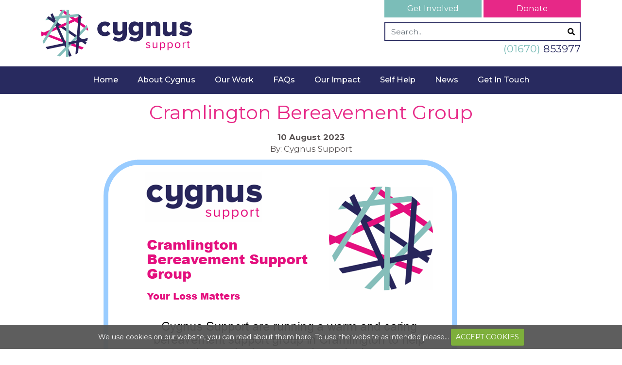

--- FILE ---
content_type: text/html; charset=utf-8
request_url: https://www.cygnussupport.com/news/cramlington-bereavement-group/
body_size: 5664
content:

		<!DOCTYPE html>
		<html xmlns:umbraco="http://umbraco.org" lang="en">
			<head>
				<meta charset="utf-8">
				<title>Cygnus Support News</title>
				<meta name="viewport" content="width=device-width, initial-scale=1.0">
				<meta name="author" content="Cygnus Support">	
				<meta name="keywords" content="News, Updates, Keep up to date, Cygnus Support, Northumberland, Charity, Fundraising, Mental Health, Support"/>
				<meta name="description" content="Keep up to date with the latest news from Cygnus Support."/>	
				<meta http-equiv="X-UA-Compatible" content="IE=edge" />
				<meta http-equiv="Content-Language" content="en">
				
				<!-- styles -->
				<link href="https://fonts.googleapis.com/css?family=Montserrat:300,400,400i,500,700" rel="stylesheet">
				<link href="/css/style.min.css" rel="stylesheet" type="text/css" media="all" />
				<link rel="apple-touch-icon" sizes="180x180" href="/apple-touch-icon.png">
				<link rel="icon" type="image/png" sizes="32x32" href="/favicon-32x32.png">
				<link rel="icon" type="image/png" sizes="16x16" href="/favicon-16x16.png">
				<link rel="manifest" href="/manifest.json">
				<link rel="mask-icon" href="/safari-pinned-tab.svg" color="#b8ced0">
				<meta name="msapplication-TileColor" content="#b8ced0">
				<meta name="msapplication-TileImage" content="/mstile-144x144.png">
				<meta name="theme-color" content="#ffffff">
				<meta name="google-site-verification" content="rTM4fEZmY0PNeyU8HluCh9HSBEGVWXq53a8Li3_K_C0" />
				

	 
				<!--[if lt IE 9]>
<script src="https://oss.maxcdn.com/html5shiv/3.7.2/html5shiv.min.js"></script>
<script src="https://oss.maxcdn.com/respond/1.4.2/respond.min.js"></script>
<![endif]-->
				<!--[if IE]>
<link rel="stylesheet" type="text/css" href="ie.css" />
<![endif]-->
				<!--[if IE 7]>
<link rel="stylesheet" type="text/css" href="/css/bootstrap-ie7fix.min.css" />
<link rel="stylesheet" type="text/css" href="/css/Bootstrap 3 IE7 Fix.css" />
<![endif]-->

				<script type="text/javascript">

					var _gaq = _gaq || [];
					_gaq.push(['_setAccount', 'UA-20159986-1']);
					_gaq.push(['_trackPageview']);

					(function() {
						var ga = document.createElement('script'); ga.type = 'text/javascript'; ga.async = true;
						ga.src = ('https:' == document.location.protocol ? 'https://ssl' : 'http://www') + '.google-analytics.com/ga.js';
						var s = document.getElementsByTagName('script')[0]; s.parentNode.insertBefore(ga, s);
					})();

				</script>


				<div id="fb-root"></div>
				<script>(function(d, s, id) {
	var js, fjs = d.getElementsByTagName(s)[0];
	if (d.getElementById(id)) {return;}
	js = d.createElement(s); js.id = id;
	js.src = "//connect.facebook.net/en_US/all.js#xfbml=1";
	fjs.parentNode.insertBefore(js, fjs);
}(document, 'script', 'facebook-jssdk'));</script>

			</head>
			<body id="top">
				<nav class="menu slide-menu-right">
					<div class="grey">
						<ul class="accordion" id="mobile-nav" itemscope="itemscope" itemtype="http://www.schema.org/SiteNavigationElement">
							<li class="home"><a href="/" itemprop="url" ><span itemprop="name">Home</span></a></li>
							<li><a href="/about-cygnus/" itemprop="url"><span itemprop="name">About Cygnus</span></a><ul><li><a href="/about-cygnus/about-us/" itemprop="url"><span itemprop="name">About Us</span></a></li><li><a href="/about-cygnus/our-values/" itemprop="url"><span itemprop="name">Our Values</span></a></li><li><a href="/about-cygnus/board-of-trustees/" itemprop="url"><span itemprop="name">Board of Trustees</span></a></li><li><a href="/about-cygnus/meet-the-team/" itemprop="url"><span itemprop="name">Meet the Team</span></a></li><li><a href="/about-cygnus/volunteer-get-involved/" itemprop="url"><span itemprop="name">Volunteer / Get Involved</span></a></li><li><a href="/about-cygnus/our-supporters/" itemprop="url"><span itemprop="name">Our Supporters</span></a></li></ul></li><li><a href="/our-work/" itemprop="url"><span itemprop="name">Our Work</span></a><ul><li><a href="/our-work/counselling/" itemprop="url"><span itemprop="name">Counselling</span></a></li><li><a href="/our-work/social-prescribing/" itemprop="url"><span itemprop="name">Social Prescribing</span></a></li><li><a href="/our-work/first-steps/" itemprop="url"><span itemprop="name">First Steps</span></a></li><li><a href="/our-work/solid-foundations/" itemprop="url"><span itemprop="name">Solid Foundations</span></a></li><li><a href="/our-work/be-you-programme/" itemprop="url"><span itemprop="name">Be You Programme</span></a></li><li><a href="/our-work/bereavement-support/" itemprop="url"><span itemprop="name">Bereavement Support</span></a></li><li><a href="/our-work/workplace-support/" itemprop="url"><span itemprop="name">Workplace Support</span></a></li><li><a href="/our-work/continuing-professional-development/" itemprop="url"><span itemprop="name">Continuing Professional Development</span></a></li></ul></li><li><a href="/faqs/" itemprop="url"><span itemprop="name">FAQs</span></a></li><li><a href="/our-impact/" itemprop="url"><span itemprop="name">Our Impact</span></a></li><li><a href="/self-help/" itemprop="url"><span itemprop="name">Self Help</span></a><ul><li><a href="/self-help/understanding-your-mental-health-and-wellbeing/" itemprop="url"><span itemprop="name">Understanding Your Mental Health and Wellbeing</span></a></li><li><a href="/self-help/how-can-i-help-myself/" itemprop="url"><span itemprop="name">How Can I Help Myself?</span></a></li><li><a href="/self-help/where-can-i-go-for-support/" itemprop="url"><span itemprop="name">Where Can I Go For support?</span></a></li></ul></li><li class="active"><a href="/news/" itemprop="url"><span itemprop="name">News</span></a></li><li><a href="/get-in-touch/" itemprop="url"><span itemprop="name">Get In Touch</span></a></li>
						</ul>
					</div>
				</nav>	
				<div class="topheader">
					<div class="container">
						<div class="row">
							<div class="col-sm-12">
								<div class="logo">
									<a href="/">
										<img src="/images/logo.svg" alt="Cygnus Support"  />
									</a>
								</div>
								<div class="top-right">
									<div class="buttons">
										<a href="/about-cygnus/volunteer-get-involved/" class="btn teal">Get Involved</a>
										<a href="https://www.justgiving.com/cygnussupport" class="btn pink" target="_blank">Donate</a>
									</div>
									<div class="search">
										<div class="search-wrapper">
											<input type="text" id="search-field" class="form-control" placeholder="Search..." />
											<button id="search"><i class="fas fa-search" aria-hidden="true"></i> <span class="d-none">Search</span></button>
										</div>
									</div>
									<div class="telephone">
										<a href="tel:01670 853977"><span>(01670)</span> 853977</a>
									</div>
									<span class="nav-toggler toggle-slide-right" id="nav-icon3"><span></span><span></span><span></span><span></span></span>
									<div class="d-sm-block d-md-none mobile-search"><i class="fas fa-search"></i></div>
								</div>

							</div>
						</div>
					</div>
					<div class="navigation d-none d-sm-none d-md-none d-lg-block" id="mynav">
						<div class="container">
							<div class="row">
								<div class="col-sm-12">
									<ul id="mega-menu">
										<li><a href="/">Home</a></li><li><a href="/about-cygnus/" class=""><span>About Cygnus</span></a><ul class="sub-menu"><li><a href="/about-cygnus/about-us/">About Us</a></li><li><a href="/about-cygnus/our-values/">Our Values</a></li><li><a href="/about-cygnus/board-of-trustees/">Board of Trustees</a></li><li><a href="/about-cygnus/meet-the-team/">Meet the Team</a></li><li><a href="/about-cygnus/volunteer-get-involved/">Volunteer / Get Involved</a></li><li><a href="/about-cygnus/our-supporters/">Our Supporters</a></li></ul></li><li><a href="/our-work/" class=""><span>Our Work</span></a><ul class="sub-menu"><li><a href="/our-work/counselling/">Counselling</a></li><li><a href="/our-work/social-prescribing/">Social Prescribing</a></li><li><a href="/our-work/first-steps/">First Steps</a></li><li><a href="/our-work/solid-foundations/">Solid Foundations</a></li><li><a href="/our-work/be-you-programme/">Be You Programme</a></li><li><a href="/our-work/bereavement-support/">Bereavement Support</a></li><li><a href="/our-work/workplace-support/">Workplace Support</a></li><li><a href="/our-work/continuing-professional-development/">Continuing Professional Development</a></li></ul></li><li><a href="/faqs/" class=""><span>FAQs</span></a></li><li><a href="/our-impact/" class=""><span>Our Impact</span></a></li><li><a href="/self-help/" class=""><span>Self Help</span></a><ul class="sub-menu"><li><a href="/self-help/understanding-your-mental-health-and-wellbeing/">Understanding Your Mental Health and Wellbeing</a></li><li><a href="/self-help/how-can-i-help-myself/">How Can I Help Myself?</a></li><li><a href="/self-help/where-can-i-go-for-support/">Where Can I Go For support?</a></li></ul></li><li class="active"><a href="/news/" class="">News</a></li><li><a href="/get-in-touch/" class=""><span>Get In Touch</span></a></li>
									</ul>
								</div>
							</div>
						</div>
					</div>

				</div>

				

		<div class="innercontent">

			<div class="full-width">
				<div class="container">
					<div class="row justify-content-md-center">
						<div class="col-md-9">
							<article itemscope="itemscope" itemtype="http://schema.org/NewsArticle"><div class="row news-article"><div class="col-xs-12"><header><h1 itemprop="headline" class="text-center">Cramlington Bereavement Group</h1></header><div class="date-time"><meta itemprop="datePublished" content="10-08-2023T12:00" /><strong><span>10 August 2023</span></strong></div><div class="authorContent"><span itemprop="author" itemscope="itemscope" itemtype="http://schema.org/Person" class="author">
							By: 
							<span itemprop="name">
										Cygnus Support
									</span></span></div><div class="img-wrapper"><img src="/media/1360/14th-august-cramlington-group.png" alt="" title="" width="" height="" /></div><div itemprop="articleBody"><p>Please see the flyer above for details of our upcoming Cramlington Bereavement Support Group.</p></div><div class="blog-footer"><span class="tag-links">
									Tagged:
									<a href="/self-help/where-can-i-go-for-support/?filterby="></a></span></div></div><meta itemprop="publisher" content="Cygnus Support" /><meta itemprop="author" content="Cygnus Support" /></div></article>
						</div>

					</div>
				</div>
			</div>

		</div>

	


				<div class="full-width footer">
					<div class="container">
						<div class="row">
							<div class="col-12 col-sm-12 col-md-12 col-lg-6">

								<div itemscope itemtype="http://schema.org/LocalBusiness">
									<address><span itemprop="name">Cygnus Support</span>, 
										<span itemprop="address" itemscope itemtype="http://schema.org/PostalAddress"> 
											<span itemprop="streetAddress">1 Council Rd</span>, 
											<span itemprop="addressLocality">Ashington</span>, 
											<span itemprop="addressRegion">Northumberland</span>, 
											NE63 8RZ
										</span>
									</address>
									<div class="telephone"><a href="tel:01670 853977"><span itemprop="telephone">(01670) 853977</span></a></div>
									<img itemprop="image" class="d-none" src="/images/cygnus-google-image.png" alt="Cygnus Google Image" />
								</div>

								<ul class="sub-links">
									<li><a href="/site-map/">Site Map</a></li>
									<li><a href="/accessibility/">Accessibility</a></li>
									<li><a href="/privacy-policy/">Privacy Policy</a></li>
								</ul>


							</div>
							<div class="col-12 col-sm-12 col-md-12 col-lg-6">
								<div class="social">
									<!-- Go to www.addthis.com/dashboard to customize your tools --> 
									<div class="addthis_inline_follow_toolbox"></div>
								</div>

								<div class="logos">
									<span class="align-middle"><img src="/images/community-foundation.png" alt="Community Foundation"/></span>
									<span class="align-middle"><img src="/images/national-lottery.png" alt="National Lottery"/></span>
								</div>

								<div class="credit">
									Designed by: <a href="https://www.retoxdigital.com/" target="_blank" rel="nofollow">Retox Digital</a>
								</div>
								<div class="back-top-top d-md-none d-lg-none ">
									<a href="#top" class="move-to animated fadeIn"><i class="fa fa-chevron-up" aria-hidden="true"></i><span>Back to Top</span></a>
								</div>

							</div>
						</div>
					</div>
				</div>

				<!-- end footer -->	
				<!-- Scripts -->    
				<script src="https://ajax.googleapis.com/ajax/libs/jquery/2.1.3/jquery.min.js"></script>
				<!--Cookies Start -->
				<script type="text/javascript" src="/scripts/cookie/jquery.cookie.min.js"></script>
				<script type="text/javascript" src="/scripts/cookie/jquery.cookiecuttr.min.js"></script>
				<!--Cookies End -->		
				<script type="text/javascript" src="/scripts/bootstrap.min.js"></script>
				<script type="text/javascript" src="/scripts/menu.min.js"></script>
				<script type="text/javascript" src="/scripts/jquery.hoverIntent.minified.min.js"></script>
				<script type="text/javascript" src="/scripts/classie.min.js"></script>

				<script type="text/javascript" src="/scripts/jquery.slicknav.min.js"></script>
				<script type="text/javascript" src="/scripts/lightbox.min.js"></script>
				<script type="text/javascript" src="/scripts/svgeezy.min.js" ></script>		
				<!-- Go to www.addthis.com/dashboard to customize your tools --> <script type="text/javascript" src="//s7.addthis.com/js/300/addthis_widget.js#pubid=ra-5b60529c3e7af3f3"></script>
				
				<script>
					$(document).ready(function () {
						//COOKIECUTTR	
						$.cookieCuttr();

						$('#mega-menu').dcMegaMenu({
							speed: 'fast',
							effect: 'slide'
						});

						$('#mobile-nav').slicknav({
							prependTo: '.grey',
							allowParentLinks: 'true',
							closedSymbol: '<i class="fas fa-plus"></i>',
							openedSymbol: '<i class="fas fa-minus"></i>'

						});

						$('#mobile-nav').slicknav('open');


						$('#search').click(function() {
							window.location.href = '/search/?Search='+ encodeURIComponent($("#search-field").val());
							return false;
						});					


						$(".nav-toggler").click(function() {
							$("body").removeClass("search-open");
							$("body").toggleClass("smr-open");
							$(".topheader .search").removeClass("active");
							$(".mobile-search i").removeClass("fa-times");
							$(".mobile-search i").addClass("fa-search");
						});

						$(".mobile-search").click(function() {
							$(".topheader .search").toggleClass("active");
							$(".mobile-search i").toggleClass("fa-times fa-search");
							$("body").removeClass("smr-open");
							$("body").toggleClass("search-open");
							$(".nav-toggler i").removeClass("fa-times");
							$(".nav-toggler i").addClass("fa-bars");

						});

						jQuery('.group1').colorbox({rel:'group1'});
					});
					// Select all links with hashes
					$('a.move-to')
					// Remove links that don't actually link to anything
						.not('[href="#"]')
						.not('[href="#0"]')
						.click(function(event) {
						// On-page links
						if (
							location.pathname.replace(/^\//, '') == this.pathname.replace(/^\//, '') 
							&& 
							location.hostname == this.hostname
						) {
							// Figure out element to scroll to
							var target = $(this.hash);
							target = target.length ? target : $('[name=' + this.hash.slice(1) + ']');
							// Does a scroll target exist?
							if (target.length) {
								// Only prevent default if animation is actually gonna happen
								event.preventDefault();
								$('html, body').animate({
									scrollTop: target.offset().top
								}, 1000, function() {
									// Callback after animation
									// Must change focus!
									var $target = $(target);
									$target.focus();
									if ($target.is(":focus")) { // Checking if the target was focused
										return false;
									} else {
										$target.attr('tabindex','-1'); // Adding tabindex for elements not focusable
										$target.focus(); // Set focus again
									};
								});
							}
						}
					});
				</script>



			</body>
		</html>
	

--- FILE ---
content_type: application/javascript
request_url: https://www.cygnussupport.com/scripts/jquery.hoverIntent.minified.min.js
body_size: 652
content:
!function(e){e.fn.hoverIntent=function(t,n){var o={sensitivity:7,interval:100,timeout:0};o=e.extend(o,n?{over:t,out:n}:t);var r,i,v,u,a=function(e){r=e.pageX,i=e.pageY},s=function(t,n){return n.hoverIntent_t=clearTimeout(n.hoverIntent_t),Math.abs(v-r)+Math.abs(u-i)<o.sensitivity?(e(n).unbind("mousemove",a),n.hoverIntent_s=1,o.over.apply(n,[t])):(v=r,u=i,n.hoverIntent_t=setTimeout(function(){s(t,n)},o.interval),void 0)},h=function(e,t){return t.hoverIntent_t=clearTimeout(t.hoverIntent_t),t.hoverIntent_s=0,o.out.apply(t,[e])},m=function(t){for(var n=("mouseover"==t.type?t.fromElement:t.toElement)||t.relatedTarget;n&&n!=this;)try{n=n.parentNode}catch(t){n=this}if(n==this)return!1;var r=jQuery.extend({},t),i=this;i.hoverIntent_t&&(i.hoverIntent_t=clearTimeout(i.hoverIntent_t)),"mouseover"==t.type?(v=r.pageX,u=r.pageY,e(i).bind("mousemove",a),1!=i.hoverIntent_s&&(i.hoverIntent_t=setTimeout(function(){s(r,i)},o.interval))):(e(i).unbind("mousemove",a),1==i.hoverIntent_s&&(i.hoverIntent_t=setTimeout(function(){h(r,i)},o.timeout)))};return this.mouseover(m).mouseout(m)}}(jQuery);

--- FILE ---
content_type: application/javascript
request_url: https://www.cygnussupport.com/scripts/cookie/jquery.cookie.min.js
body_size: 564
content:
!function(e){e.cookie=function(n,t,s){if(arguments.length>1&&(!/Object/.test(Object.prototype.toString.call(t))||null===t||void 0===t)){if(s=e.extend({},s),(null===t||void 0===t)&&(s.expires=-1),"number"==typeof s.expires){var i=s.expires,o=s.expires=new Date;o.setDate(o.getDate()+i)}return t=String(t),document.cookie=[encodeURIComponent(n),"=",s.raw?t:encodeURIComponent(t),s.expires?"; expires="+s.expires.toUTCString():"",s.path?"; path="+s.path:"",s.domain?"; domain="+s.domain:"",s.secure?"; secure":""].join("")}s=t||{};for(var u,a=s.raw?function(e){return e}:decodeURIComponent,r=document.cookie.split("; "),c=0;u=r[c]&&r[c].split("=");c++)if(a(u[0])===n)return a(u[1]||"");return null}}(jQuery);

--- FILE ---
content_type: application/javascript
request_url: https://www.cygnussupport.com/scripts/menu.min.js
body_size: 1473
content:
!function(e){e.fn.dcMegaMenu=function(a){var s={classParent:"dc-mega",classContainer:"sub-container",classSubParent:"mega-hdr",classSubLink:"mega-hdr",classWidget:"dc-extra",rowItems:4,speed:"fast",effect:"slide",event:"hover",fullWidth:!1,onLoad:function(){},beforeOpen:function(){},beforeClose:function(){}},a=e.extend(s,a),t=this;return t.each(function(a){function o(){var a=e(".sub",this);e(this).addClass("mega-hover"),"fade"==s.effect&&e(a).fadeIn(s.speed),"slide"==s.effect&&e(a).show(s.speed),s.beforeOpen.call(this)}function d(a){var t=e(".sub",a);e(a).addClass("mega-hover"),"fade"==s.effect&&e(t).fadeIn(s.speed),"slide"==s.effect&&e(t).show(s.speed),s.beforeOpen.call(this)}function f(){var a=e(".sub",this);e(this).removeClass("mega-hover"),e(a).hide(),s.beforeClose.call(this)}function c(a){var t=e(".sub",a);e(a).removeClass("mega-hover"),e(t).hide(),s.beforeClose.call(this)}function u(){e("li",t).removeClass("mega-hover"),e(".sub",t).hide()}function v(){$arrow='<span class="dc-mega-icon"></span>';var a=n+"-li",v=t.outerWidth();e("> li",t).each(function(){var o=e("> ul",this),d=e("> a",this);if(o.length){d.addClass(n).append($arrow),o.addClass("sub").wrap('<div class="'+l+'" />');var f=e(this).position();if(pl=f.left,e("ul",o).length){e(this).addClass(a),e("."+l,this).addClass("mega"),e("> li",o).each(function(){e(this).hasClass(h)||(e(this).addClass("mega-unit"),e("> ul",this).length?(e(this).addClass(i),e("> a",this).addClass(i+"-a")):(e(this).addClass(r),e("> a",this).addClass(r+"-a")))});var c=e(".mega-unit",this);rowSize=parseInt(s.rowItems);for(var u=0;u<c.length;u+=rowSize)c.slice(u,u+rowSize).wrapAll('<div class="row" />');o.show();var g=e(this).width(),p=pl+g,m=v-p,C=o.outerWidth(),w=o.parent("."+l).outerWidth(),b=w-C;if(1==s.fullWidth){var W=v-b;o.parent("."+l).css({width:W+"px"}),t.addClass("full-width")}var x=e(".mega-unit",o).outerWidth(!0),I=e(".row:eq(0) .mega-unit",o).length,S=x*I,L=S+b;if(e(".row",this).each(function(){e(".mega-unit:last",this).addClass("last");var a=void 0;e(".mega-unit > a",this).each(function(){var s=parseInt(e(this).height());(void 0===a||s>a)&&(a=s)})}),1==s.fullWidth)P={left:0};else{var k=k>m?k+k-m:(L-g)/2,z=pl-k,P={left:pl+"px",marginLeft:-k+"px"};0>z?P={left:0}:k>m&&(P={right:0})}e("."+l,this).css(P),e(".row",o).each(function(){e(this).height()}),o.hide()}else e("."+l,this).addClass("non-mega").css("left",pl+"px")}});var g=e("> li > a",t).outerHeight(!0);if(e("."+l,t).css({top:g+"px"}).css("z-index","100"),"hover"==s.event){var p={sensitivity:2,interval:100,over:o,timeout:400,out:f};e("li",t).hoverIntent(p)}"click"==s.event&&(e("body").mouseup(function(a){e(a.target).parents(".mega-hover").length||u()}),e("> li > a."+n,t).click(function(a){var s=e(this).parent();s.hasClass("mega-hover")?c(s):d(s),a.preventDefault()})),s.onLoad.call(this)}var i=s.classSubParent,r=s.classSubLink,n=s.classParent,l=s.classContainer,h=s.classWidget;v()})}}(jQuery);

--- FILE ---
content_type: application/javascript
request_url: https://www.cygnussupport.com/scripts/lightbox.min.js
body_size: 5555
content:
(function(e,t,n){function Y(n,r,i){var o=t.createElement(n);if(r){o.id=s+r}if(i){o.style.cssText=i}return e(o)}function Z(){return n.innerHeight?n.innerHeight:e(n).height()}function et(e){var t=E.length,n=(q+e)%t;return n<0?t+n:n}function tt(e,t){return Math.round((/%/.test(e)?(t==="x"?S.width():Z())/100:1)*parseInt(e,10))}function nt(e,t){return e.photo||e.photoRegex.test(t)}function rt(e,t){return e.retinaUrl&&n.devicePixelRatio>1?t.replace(e.photoRegex,e.retinaSuffix):t}function it(e){if("contains"in d[0]&&!d[0].contains(e.target)){e.stopPropagation();d.focus()}}function st(){var t,n=e.data(I,i);if(n==null){P=e.extend({},r);if(console&&console.log){console.log("Error: cboxElement missing settings object")}}else{P=e.extend({},n)}for(t in P){if(e.isFunction(P[t])&&t.slice(0,2)!=="on"){P[t]=P[t].call(I)}}P.rel=P.rel||I.rel||e(I).data("rel")||"nofollow";P.href=P.href||e(I).attr("href");P.title=P.title||I.title;if(typeof P.href==="string"){P.href=e.trim(P.href)}}function ot(n,r){e(t).trigger(n);D.triggerHandler(n);if(e.isFunction(r)){r.call(I)}}function at(n){if(!W){I=n;st();E=e(I);q=0;if(P.rel!=="nofollow"){E=e("."+o).filter(function(){var t=e.data(this,i),n;if(t){n=e(this).data("rel")||t.rel||this.rel}return n===P.rel});q=E.index(I);if(q===-1){E=E.add(I);q=E.length-1}}p.css({opacity:parseFloat(P.opacity),cursor:P.overlayClose?"pointer":"auto",visibility:"visible"}).show();if(J){d.add(p).removeClass(J)}if(P.className){d.add(p).addClass(P.className)}J=P.className;if(P.closeButton){M.html(P.close).appendTo(m)}else{M.appendTo("<div/>")}if(!U){U=z=true;d.css({visibility:"hidden",display:"block"});x=Y($,"LoadedContent","width:0; height:0; overflow:hidden");m.css({width:"",height:""}).append(x);H=g.height()+w.height()+m.outerHeight(true)-m.height();B=y.width()+b.width()+m.outerWidth(true)-m.width();j=x.outerHeight(true);F=x.outerWidth(true);P.w=tt(P.initialWidth,"x");P.h=tt(P.initialHeight,"y");x.css({width:"",height:P.h});V.position();ot(u,P.onOpen);_.add(C).hide();d.focus();if(P.trapFocus){if(t.addEventListener){t.addEventListener("focus",it,true);D.one(c,function(){t.removeEventListener("focus",it,true)})}}if(P.returnFocus){D.one(c,function(){e(I).focus()})}}ct()}}function ft(){if(!d&&t.body){G=false;S=e(n);d=Y($).attr({id:i,"class":e.support.opacity===false?s+"IE":"",role:"dialog",tabindex:"-1"}).hide();p=Y($,"Overlay").hide();N=e([Y($,"LoadingOverlay")[0],Y($,"LoadingGraphic")[0]]);v=Y($,"Wrapper");m=Y($,"Content").append(C=Y($,"Title"),k=Y($,"Current"),O=e('<button type="button"/>').attr({id:s+"Previous"}),A=e('<button type="button"/>').attr({id:s+"Next"}),L=Y("button","Slideshow"),N);M=e('<button type="button"/>').attr({id:s+"Close"});v.append(Y($).append(Y($,"TopLeft"),g=Y($,"TopCenter"),Y($,"TopRight")),Y($,false,"clear:left").append(y=Y($,"MiddleLeft"),m,b=Y($,"MiddleRight")),Y($,false,"clear:left").append(Y($,"BottomLeft"),w=Y($,"BottomCenter"),Y($,"BottomRight"))).find("div div").css({"float":"left"});T=Y($,false,"position:absolute; width:9999px; visibility:hidden; display:none; max-width:none;");_=A.add(O).add(k).add(L);e(t.body).append(p,d.append(v,T))}}function lt(){function n(e){if(!(e.which>1||e.shiftKey||e.altKey||e.metaKey||e.ctrlKey)){e.preventDefault();at(this)}}if(d){if(!G){G=true;A.click(function(){V.next()});O.click(function(){V.prev()});M.click(function(){V.close()});p.click(function(){if(P.overlayClose){V.close()}});e(t).bind("keydown."+s,function(e){var t=e.keyCode;if(U&&P.escKey&&t===27){e.preventDefault();V.close()}if(U&&P.arrowKey&&E[1]&&!e.altKey){if(t===37){e.preventDefault();O.click()}else if(t===39){e.preventDefault();A.click()}}});if(e.isFunction(e.fn.on)){e(t).on("click."+s,"."+o,n)}else{e("."+o).live("click."+s,n)}}return true}return false}function ct(){var r,i,o=V.prep,u,f=++K;z=true;R=false;I=E[q];st();ot(h);ot(a,P.onLoad);P.h=P.height?tt(P.height,"y")-j-H:P.innerHeight&&tt(P.innerHeight,"y");P.w=P.width?tt(P.width,"x")-F-B:P.innerWidth&&tt(P.innerWidth,"x");P.mw=P.w;P.mh=P.h;if(P.maxWidth){P.mw=tt(P.maxWidth,"x")-F-B;P.mw=P.w&&P.w<P.mw?P.w:P.mw}if(P.maxHeight){P.mh=tt(P.maxHeight,"y")-j-H;P.mh=P.h&&P.h<P.mh?P.h:P.mh}r=P.href;X=setTimeout(function(){N.show()},100);if(P.inline){u=Y($).hide().insertBefore(e(r)[0]);D.one(h,function(){u.replaceWith(x.children())});o(e(r))}else if(P.iframe){o(" ")}else if(P.html){o(P.html)}else if(nt(P,r)){r=rt(P,r);R=t.createElement("img");e(R).addClass(s+"Photo").bind("error",function(){P.title=false;o(Y($,"Error").html(P.imgError))}).one("load",function(){var t;if(f!==K){return}e.each(["alt","longdesc","aria-describedby"],function(t,n){var r=e(I).attr(n)||e(I).attr("data-"+n);if(r){R.setAttribute(n,r)}});if(P.retinaImage&&n.devicePixelRatio>1){R.height=R.height/n.devicePixelRatio;R.width=R.width/n.devicePixelRatio}if(P.scalePhotos){i=function(){R.height-=R.height*t;R.width-=R.width*t};if(P.mw&&R.width>P.mw){t=(R.width-P.mw)/R.width;i()}if(P.mh&&R.height>P.mh){t=(R.height-P.mh)/R.height;i()}}if(P.h){R.style.marginTop=Math.max(P.mh-R.height,0)/2+"px"}if(E[1]&&(P.loop||E[q+1])){R.style.cursor="pointer";R.onclick=function(){V.next()}}R.style.width=R.width+"px";R.style.height=R.height+"px";setTimeout(function(){o(R)},1)});setTimeout(function(){R.src=r},1)}else if(r){T.load(r,P.data,function(t,n){if(f===K){o(n==="error"?Y($,"Error").html(P.xhrError):e(this).contents())}})}}var r={html:false,photo:false,iframe:false,inline:false,transition:"elastic",speed:300,fadeOut:300,width:false,initialWidth:"600",innerWidth:false,maxWidth:"80%",height:false,initialHeight:"450",innerHeight:false,maxHeight:"80%",scalePhotos:true,scrolling:true,href:false,title:false,rel:false,opacity:.9,preloading:true,className:false,overlayClose:true,escKey:true,arrowKey:true,top:false,bottom:false,left:false,right:false,fixed:false,data:undefined,closeButton:true,fastIframe:true,open:false,reposition:true,loop:true,slideshow:false,slideshowAuto:true,slideshowSpeed:2500,slideshowStart:"start slideshow",slideshowStop:"stop slideshow",photoRegex:/\.(gif|png|jp(e|g|eg)|bmp|ico|webp)((#|\?).*)?$/i,retinaImage:false,retinaUrl:false,retinaSuffix:"@2x.$1",current:"{current}/{total}",previous:"previous",next:"next",close:"close",xhrError:"This content failed to load.",imgError:"This image failed to load.",returnFocus:true,trapFocus:true,onOpen:false,onLoad:false,onComplete:false,onCleanup:false,onClosed:false},i="colorbox",s="cbox",o=s+"Element",u=s+"_open",a=s+"_load",f=s+"_complete",l=s+"_cleanup",c=s+"_closed",h=s+"_purge",p,d,v,m,g,y,b,w,E,S,x,T,N,C,k,L,A,O,M,_,D=e("<a/>"),P,H,B,j,F,I,q,R,U,z,W,X,V,$="div",J,K=0,Q={},G;var ut=function(){function i(){clearTimeout(r)}function o(){if(P.loop||E[q+1]){i();r=setTimeout(V.next,P.slideshowSpeed)}}function u(){L.html(P.slideshowStop).unbind(n).one(n,c);D.bind(f,o).bind(a,i);d.removeClass(t+"off").addClass(t+"on")}function c(){i();D.unbind(f,o).unbind(a,i);L.html(P.slideshowStart).unbind(n).one(n,function(){V.next();u()});d.removeClass(t+"on").addClass(t+"off")}function h(){e=false;L.hide();i();D.unbind(f,o).unbind(a,i);d.removeClass(t+"off "+t+"on")}var e,t=s+"Slideshow_",n="click."+s,r;return function(){if(e){if(!P.slideshow){D.unbind(l,h);h()}}else{if(P.slideshow&&E[1]){e=true;D.one(l,h);if(P.slideshowAuto){u()}else{c()}L.show()}}}}();if(e.colorbox){return}e(ft);V=e.fn[i]=e[i]=function(t,n){var s=this;t=t||{};ft();if(lt()){if(e.isFunction(s)){s=e("<a/>");t.open=true}else if(!s[0]){return s}if(n){t.onComplete=n}s.each(function(){e.data(this,i,e.extend({},e.data(this,i)||r,t))}).addClass(o);if(e.isFunction(t.open)&&t.open.call(s)||t.open){at(s[0])}}return s};V.position=function(t,n){function l(){g[0].style.width=w[0].style.width=m[0].style.width=parseInt(d[0].style.width,10)-B+"px";m[0].style.height=y[0].style.height=b[0].style.height=parseInt(d[0].style.height,10)-H+"px"}var r,i=0,o=0,u=d.offset(),a,f;S.unbind("resize."+s);d.css({top:-9e4,left:-9e4});a=S.scrollTop();f=S.scrollLeft();if(P.fixed){u.top-=a;u.left-=f;d.css({position:"fixed"})}else{i=a;o=f;d.css({position:"absolute"})}if(P.right!==false){o+=Math.max(S.width()-P.w-F-B-tt(P.right,"x"),0)}else if(P.left!==false){o+=tt(P.left,"x")}else{o+=Math.round(Math.max(S.width()-P.w-F-B,0)/2)}if(P.bottom!==false){i+=Math.max(Z()-P.h-j-H-tt(P.bottom,"y"),0)}else if(P.top!==false){i+=tt(P.top,"y")}else{i+=Math.round(Math.max(Z()-P.h-j-H,0)/2)}d.css({top:u.top,left:u.left,visibility:"visible"});v[0].style.width=v[0].style.height="9999px";r={width:P.w+F+B,height:P.h+j+H,top:i,left:o};if(t){var c=0;e.each(r,function(e){if(r[e]!==Q[e]){c=t;return}});t=c}Q=r;if(!t){d.css(r)}d.dequeue().animate(r,{duration:t||0,complete:function(){l();z=false;v[0].style.width=P.w+F+B+"px";v[0].style.height=P.h+j+H+"px";if(P.reposition){setTimeout(function(){S.bind("resize."+s,V.position)},1)}if(n){n()}},step:l})};V.resize=function(e){var t;if(U){e=e||{};if(e.width){P.w=tt(e.width,"x")-F-B}if(e.innerWidth){P.w=tt(e.innerWidth,"x")}x.css({width:P.w});if(e.height){P.h=tt(e.height,"y")-j-H}if(e.innerHeight){P.h=tt(e.innerHeight,"y")}if(!e.innerHeight&&!e.height){t=x.scrollTop();x.css({height:"auto"});P.h=x.height()}x.css({height:P.h});if(t){x.scrollTop(t)}V.position(P.transition==="none"?0:P.speed)}};V.prep=function(n){function u(){P.w=P.w||x.width();P.w=P.mw&&P.mw<P.w?P.mw:P.w;return P.w}function a(){P.h=P.h||x.height();P.h=P.mh&&P.mh<P.h?P.mh:P.h;return P.h}if(!U){return}var r,o=P.transition==="none"?0:P.speed;x.empty().remove();x=Y($,"LoadedContent").append(n);x.hide().appendTo(T.show()).css({width:u(),overflow:P.scrolling?"auto":"hidden"}).css({height:a()}).prependTo(m);T.hide();e(R).css({"float":"none"});r=function(){function c(){if(e.support.opacity===false){d[0].style.removeAttribute("filter")}}var n=E.length,r,u="frameBorder",a="allowTransparency",l;if(!U){return}l=function(){clearTimeout(X);N.hide();ot(f,P.onComplete)};C.html(P.title).add(x).show();if(n>1){if(typeof P.current==="string"){k.html(P.current.replace("{current}",q+1).replace("{total}",n)).show()}A[P.loop||q<n-1?"show":"hide"]().html(P.next);O[P.loop||q?"show":"hide"]().html(P.previous);ut();if(P.preloading){e.each([et(-1),et(1)],function(){var n,r,s=E[this],o=e.data(s,i);if(o&&o.href){n=o.href;if(e.isFunction(n)){n=n.call(s)}}else{n=e(s).attr("href")}if(n&&nt(o,n)){n=rt(o,n);r=t.createElement("img");r.src=n}})}}else{_.hide()}if(P.iframe){r=Y("iframe")[0];if(u in r){r[u]=0}if(a in r){r[a]="true"}if(!P.scrolling){r.scrolling="no"}e(r).attr({src:P.href,name:(new Date).getTime(),"class":s+"Iframe",allowFullScreen:true,webkitAllowFullScreen:true,mozallowfullscreen:true}).one("load",l).appendTo(x);D.one(h,function(){r.src="//about:blank"});if(P.fastIframe){e(r).trigger("load")}}else{l()}if(P.transition==="fade"){d.fadeTo(o,1,c)}else{c()}};if(P.transition==="fade"){d.fadeTo(o,0,function(){V.position(0,r)})}else{V.position(o,r)}};V.next=function(){if(!z&&E[1]&&(P.loop||E[q+1])){q=et(1);at(E[q])}};V.prev=function(){if(!z&&E[1]&&(P.loop||q)){q=et(-1);at(E[q])}};V.close=function(){if(U&&!W){W=true;U=false;ot(l,P.onCleanup);S.unbind("."+s);p.fadeTo(P.fadeOut||0,0);d.stop().fadeTo(P.fadeOut||0,0,function(){d.add(p).css({opacity:1,cursor:"auto"}).hide();ot(h);x.empty().remove();setTimeout(function(){W=false;ot(c,P.onClosed)},1)})}};V.remove=function(){if(!d){return}d.stop();e.colorbox.close();d.stop().remove();p.remove();W=false;d=null;e("."+o).removeData(i).removeClass(o);e(t).unbind("click."+s)};V.element=function(){return e(I)};V.settings=r})(jQuery,document,window)

--- FILE ---
content_type: image/svg+xml
request_url: https://www.cygnussupport.com/images/logo.svg
body_size: 4823
content:
<?xml version="1.0" encoding="utf-8"?>
<!-- Generator: Adobe Illustrator 22.0.1, SVG Export Plug-In . SVG Version: 6.00 Build 0)  -->
<svg version="1.1" id="Layer_1" xmlns="http://www.w3.org/2000/svg" xmlns:xlink="http://www.w3.org/1999/xlink" x="0px" y="0px"
	 viewBox="0 0 253.2 78.9" style="enable-background:new 0 0 253.2 78.9;" xml:space="preserve">
<style type="text/css">
	.st0{fill:#29265B;}
	.st1{fill:#E3097E;}
	.st2{fill:#83BDBA;}
</style>
<g>
	<g>
		<path class="st0" d="M94.1,32c0-7.3,5.4-12.2,12.7-12.2c5.1,0,8.1,2.2,9.5,4.3l-4.8,4.5c-0.9-1.3-2.4-2.2-4.4-2.2
			c-3.1,0-5.4,2.1-5.4,5.6c0,3.5,2.4,5.7,5.4,5.7c2,0,3.5-1,4.4-2.3l4.8,4.5c-1.4,2-4.5,4.3-9.5,4.3C99.5,44.2,94.1,39.3,94.1,32z"
			/>
		<path class="st0" d="M120.3,49.6l3.2-5.2c1.7,2,4.6,2.7,7,2.7c3.7,0,5.8-1.9,5.8-5.5v-2c-1.4,1.6-4.1,3.4-8,3.4
			c-5.3,0-7.7-3-7.7-7.3V20.4h7.4v12.2c0,2.8,1.4,3.8,3.9,3.8c2.1,0,3.6-1.2,4.4-2.3V20.4h7.4v21.3c0,7-5,11.5-13.2,11.5
			C126.5,53.1,123.2,52,120.3,49.6z"/>
		<path class="st0" d="M147.5,49.6l3.2-5.2c1.8,1.9,4.4,2.7,7.1,2.7c2.5,0,5.9-1.1,5.9-5.5v-1.8c-1.9,2.3-4.2,3.4-6.9,3.4
			c-5.7,0-10.2-3.9-10.2-11.8c0-7.7,4.4-11.7,10.2-11.7c2.6,0,5,1,6.9,3.3v-2.7h7.4v21.3c0,9.4-7.6,11.5-13.4,11.5
			C153.8,53.1,150.5,52.1,147.5,49.6z M163.8,34.7v-6.2c-0.9-1.3-2.9-2.1-4.4-2.1c-2.9,0-5.1,1.8-5.1,5.2c0,3.4,2.2,5.2,5.1,5.2
			C160.9,36.7,162.9,35.9,163.8,34.7z"/>
		<path class="st0" d="M192.4,43.7V30.2c0-2.8-1.5-3.9-3.8-3.9c-2.2,0-3.7,1.2-4.5,2.3v15h-7.4V20.4h7.4v2.8
			c1.4-1.6,4.1-3.4,8.1-3.4c5.3,0,7.7,3.1,7.7,7.4v16.5H192.4z"/>
		<path class="st0" d="M219.9,43.7v-2.8c-1.4,1.6-4.1,3.4-8,3.4c-5.3,0-7.7-3-7.7-7.3V20.4h7.4v13.5c0,2.8,1.4,3.8,3.9,3.8
			c2.1,0,3.6-1.2,4.4-2.3v-15h7.4v23.3H219.9z"/>
		<path class="st0" d="M231.7,40.6l3.1-5.3c1.7,1.5,5.4,3.1,8.2,3.1c2.2,0,3.1-0.6,3.1-1.6c0-2.9-13.5,0.1-13.5-9.4
			c0-4.1,3.6-7.7,10-7.7c4,0,7.2,1.3,9.7,3.1l-2.8,5.3c-1.4-1.3-4-2.6-6.8-2.6c-1.7,0-2.9,0.7-2.9,1.6c0,2.6,13.5-0.1,13.5,9.4
			c0,4.4-3.9,7.6-10.6,7.6C238.5,44.2,234.2,42.9,231.7,40.6z"/>
	</g>
	<g>
		<path class="st1" d="M175.8,62.8l0.7-1.1c0.6,0.7,1.8,1.3,3.1,1.3c1.4,0,2.2-0.7,2.2-1.6c0-2.3-5.8-0.9-5.8-4.4
			c0-1.5,1.2-2.7,3.5-2.7c1.6,0,2.8,0.6,3.5,1.4l-0.7,1c-0.6-0.7-1.6-1.2-2.8-1.2c-1.3,0-2.1,0.6-2.1,1.5c0,2,5.8,0.7,5.8,4.4
			c0,1.6-1.3,2.8-3.7,2.8C178,64.3,176.8,63.8,175.8,62.8z"/>
		<path class="st1" d="M193.6,64v-1.3c-0.7,0.8-2,1.6-3.4,1.6c-2,0-3-1-3-3v-6.7h1.5v6.2c0,1.7,0.8,2.1,2.1,2.1
			c1.1,0,2.2-0.7,2.8-1.4v-6.9h1.5V64H193.6z"/>
		<path class="st1" d="M201,62.6v5h-1.5v-13h1.5V56c0.7-1,1.9-1.6,3.2-1.6c2.5,0,4.2,1.9,4.2,4.9c0,3-1.7,5-4.2,5
			C202.9,64.3,201.8,63.6,201,62.6z M206.8,59.3c0-2.1-1.1-3.6-3-3.6c-1.2,0-2.3,0.7-2.8,1.5v4.3c0.5,0.8,1.7,1.5,2.8,1.5
			C205.7,62.9,206.8,61.4,206.8,59.3z"/>
		<path class="st1" d="M213.7,62.6v5h-1.5v-13h1.5V56c0.7-1,1.9-1.6,3.2-1.6c2.5,0,4.2,1.9,4.2,4.9c0,3-1.7,5-4.2,5
			C215.6,64.3,214.5,63.6,213.7,62.6z M219.5,59.3c0-2.1-1.1-3.6-3-3.6c-1.2,0-2.3,0.7-2.8,1.5v4.3c0.5,0.8,1.7,1.5,2.8,1.5
			C218.4,62.9,219.5,61.4,219.5,59.3z"/>
		<path class="st1" d="M224.4,59.3c0-2.7,1.8-4.9,4.7-4.9c2.9,0,4.7,2.2,4.7,4.9c0,2.7-1.8,5-4.7,5C226.2,64.3,224.4,62,224.4,59.3z
			 M232.2,59.3c0-1.9-1.1-3.6-3.1-3.6c-2,0-3.1,1.7-3.1,3.6c0,1.9,1.1,3.6,3.1,3.6C231.1,62.9,232.2,61.2,232.2,59.3z"/>
		<path class="st1" d="M237.7,64v-9.4h1.5v1.5c0.8-1,1.9-1.7,3.1-1.7v1.5c-0.2,0-0.4,0-0.6,0c-0.9,0-2.1,0.7-2.6,1.5V64H237.7z"/>
		<path class="st1" d="M246,62v-6.2h-1.6v-1.3h1.6V52h1.5v2.6h1.9v1.3h-1.9v5.9c0,0.7,0.3,1.2,0.9,1.2c0.4,0,0.8-0.2,1-0.4l0.4,1.1
			c-0.4,0.4-0.9,0.6-1.7,0.6C246.7,64.3,246,63.5,246,62z"/>
	</g>
	<g>
		<path class="st1" d="M78.8,35.3c-0.2-2-0.6-4-1.1-5.9l-41-29.3c-2,0.1-4,0.4-6,0.9L78.8,35.3z"/>
		<path class="st2" d="M66.6,10.8c-1.4-1.4-3-2.6-4.6-3.7l-51.6,5.7c-1.3,1.5-2.6,3-3.7,4.6L66.6,10.8z"/>
		<path class="st1" d="M0,40.8l68.2,25.8c1-1.1,2-2.2,2.9-3.4l-71-26.8C0.1,37.4,0,38.4,0,39.5C0,39.9,0,40.3,0,40.8z"/>
		<path class="st0" d="M9.4,14l65,44.2c0.7-1.2,1.3-2.5,1.8-3.9L12.3,10.9C11.3,11.8,10.3,12.9,9.4,14z"/>
		<path class="st1" d="M69.2,13.5c-1-1.1-2-2.2-3.1-3.2L0,40.1c0,1.5,0.1,3,0.3,4.5L69.2,13.5z"/>
		<path class="st0" d="M47,78.3c1.4-0.3,2.8-0.6,4.1-1L18.9,5.8c-1.2,0.7-2.4,1.6-3.5,2.4L47,78.3z"/>
		<path class="st2" d="M77.8,29.9c-0.4-1.6-0.9-3.1-1.4-4.6L26.7,76.9c1.5,0.5,3,0.9,4.6,1.3L77.8,29.9z"/>
		<path class="st0" d="M77,52c0.5-1.5,0.9-3,1.2-4.6L7.2,62.3c0.9,1.3,1.9,2.5,2.9,3.7L77,52z"/>
		<path class="st0" d="M61.9,72l4.8-61.1c-1.2-1.2-2.6-2.3-4-3.3l-5.3,67.1C59,73.9,60.5,73,61.9,72z"/>
		<path class="st2" d="M45.7,78.5l0.8-77.9c-1.4-0.2-2.8-0.4-4.2-0.5l-0.8,78.8C42.9,78.9,44.3,78.7,45.7,78.5z"/>
		<path class="st2" d="M40.4,0c-0.3,0-0.6,0-0.9,0c-1.4,0-2.8,0.1-4.2,0.2L2.2,52.6c0.6,1.6,1.2,3.2,2,4.7L40.4,0z"/>
	</g>
</g>
</svg>


--- FILE ---
content_type: application/javascript
request_url: https://www.cygnussupport.com/scripts/cookie/jquery.cookiecuttr.min.js
body_size: 1972
content:
!function(e){e.cookieCuttr=function(o){var c={cookieCutter:!1,cookieCutterDeclineOnly:!1,cookieAnalytics:!1,cookieDeclineButton:!1,cookieAcceptButton:!0,cookieResetButton:!1,cookieOverlayEnabled:!1,cookiePolicyLink:"/privacy-policy/",cookieMessage:'We use cookies on our website, you can <a href="{{cookiePolicyLink}}" title="read about our cookies">read about them here</a>. To use the website as intended please...',cookieAnalyticsMessage:"We use cookies, just to track visits to our website, we store no personal details.",cookieErrorMessage:"We're sorry, this feature places cookies in your browser and has been disabled. <br>To continue using this functionality, please",cookieWhatAreTheyLink:"http://www.allaboutcookies.org/",cookieDisable:"",cookieExpires:365,cookieAcceptButtonText:"ACCEPT COOKIES",cookieDeclineButtonText:"DECLINE COOKIES",cookieResetButtonText:"RESET COOKIES FOR THIS WEBSITE",cookieWhatAreLinkText:"What are cookies?",cookieNotificationLocationBottom:!1,cookiePolicyPage:!1,cookiePolicyPageMessage:"Please read the information below and then choose from the following options",cookieDiscreetLink:!1,cookieDiscreetReset:!1,cookieDiscreetLinkText:"Cookies?",cookieDiscreetPosition:"topleft",cookieNoMessage:!1,cookieDomain:""},o=e.extend(c,o),i=c.cookieMessage.replace("{{cookiePolicyLink}}",c.cookiePolicyLink);c.cookieMessage='We use cookies on this website, you can <a href="'+c.cookiePolicyLink+'" title="read about our cookies">read about them here</a>. To use the website as intended please...';var t=o.cookiePolicyLink,s=o.cookieCutter,a=o.cookieCutterDeclineOnly,k=o.cookieAnalytics,l=o.cookieDeclineButton,r=o.cookieAcceptButton,n=o.cookieResetButton,d=o.cookieOverlayEnabled,f=(o.cookiePolicyLink,i),p=o.cookieAnalyticsMessage,u=o.cookieErrorMessage,h=o.cookieDisable,b=o.cookieWhatAreTheyLink,y=o.cookieExpires,_=o.cookieAcceptButtonText,m=o.cookieDeclineButtonText,g=o.cookieResetButtonText,D=o.cookieWhatAreLinkText,P=o.cookieNotificationLocationBottom,T=o.cookiePolicyPage,x=o.cookiePolicyPageMessage,E=o.cookieDiscreetLink,L=o.cookieDiscreetReset,A=o.cookieDiscreetLinkText,B=o.cookieDiscreetPosition,O=o.cookieNoMessage,w="cc_cookie_accept"==e.cookie("cc_cookie_accept");e.cookieAccepted=function(){return w};var C="cc_cookie_decline"==e.cookie("cc_cookie_decline");if(e.cookieDeclined=function(){return C},r)var M=' <a href="#accept" class="cc-cookie-accept">'+_+"</a> ";else var M="";if(l)var W=' <a href="#decline" class="cc-cookie-decline">'+m+"</a> ";else var W="";if(d)var R="cc-overlay";else var R="";if(P||"bottomright"==B||"bottomleft"==B)var I=!0;else var I=!1;if(w||C)if(n&&L)I?e("body").append('<div class="cc-cookies cc-discreet"><a class="cc-cookie-reset" href="#" title="'+g+'">'+g+"</a></div>"):e("body").prepend('<div class="cc-cookies cc-discreet"><a class="cc-cookie-reset" href="#" title="'+g+'">'+g+"</a></div>"),"topleft"==B&&(e("div.cc-cookies").css("top","0"),e("div.cc-cookies").css("left","0")),"topright"==B&&(e("div.cc-cookies").css("top","0"),e("div.cc-cookies").css("right","0")),"bottomleft"==B&&(e("div.cc-cookies").css("bottom","0"),e("div.cc-cookies").css("left","0")),"bottomright"==B&&(e("div.cc-cookies").css("bottom","0"),e("div.cc-cookies").css("right","0"));else if(n)I?e("body").append('<div class="cc-cookies"><a href="#" class="cc-cookie-reset">'+g+"</a></div>"):e("body").prepend('<div class="cc-cookies"><a href="#" class="cc-cookie-reset">'+g+"</a></div>");else var n="";else O&&!T||(E&&!T?(I?e("body").append('<div class="cc-cookies cc-discreet"><a href="'+t+'" title="'+A+'">'+A+"</a></div>"):e("body").prepend('<div class="cc-cookies cc-discreet"><a href="'+t+'" title="'+A+'">'+A+"</a></div>"),"topleft"==B&&(e("div.cc-cookies").css("top","0"),e("div.cc-cookies").css("left","0")),"topright"==B&&(e("div.cc-cookies").css("top","0"),e("div.cc-cookies").css("right","0")),"bottomleft"==B&&(e("div.cc-cookies").css("bottom","0"),e("div.cc-cookies").css("left","0")),"bottomright"==B&&(e("div.cc-cookies").css("bottom","0"),e("div.cc-cookies").css("right","0"))):k&&(I?e("body").append('<div class="cc-cookies '+R+'">'+p+M+W+'<a href="'+b+'" title="Visit All about cookies (External link)">'+D+"</a></div>"):e("body").prepend('<div class="cc-cookies '+R+'">'+p+M+W+'<a href="'+b+'" title="Visit All about cookies (External link)">'+D+"</a></div>"))),T?I?e("body").append('<div class="cc-cookies '+R+'">'+x+'  <a href="#accept" class="cc-cookie-accept">'+_+'</a>  <a href="#decline" class="cc-cookie-decline">'+m+"</a> </div>"):e("body").prepend('<div class="cc-cookies '+R+'">'+x+'  <a href="#accept" class="cc-cookie-accept">'+_+'</a>  <a href="#decline" class="cc-cookie-decline">'+m+"</a> </div>"):k||E||(I?e("body").append('<div class="cc-cookies '+R+'">'+f+M+W+"</div>"):e("body").prepend('<div class="cc-cookies '+R+'">'+f+M+W+"</div>"));!s||a||!C&&w||e(h).html('<div class="cc-cookies-error">'+u+' <a href="#accept" class="cc-cookie-accept">'+_+"</a> </div>"),s&&a&&C&&e(h).html('<div class="cc-cookies-error">'+u+' <a href="#accept" class="cc-cookie-accept">'+_+"</a> </div>"),P&&!E&&(e("div.cc-cookies").css("top","auto"),e("div.cc-cookies").css("bottom","0")),P&&E&&T&&(e("div.cc-cookies").css("top","auto"),e("div.cc-cookies").css("bottom","0")),e(".cc-cookie-accept, .cc-cookie-decline").click(function(c){c.preventDefault(),e(this).is("[href$=#decline]")?(e.cookie("cc_cookie_accept",null,{path:"/"}),e.cookie("cc_cookie_decline","cc_cookie_decline",{expires:y,path:"/"}),o.cookieDomain&&(e.cookie("__utma",null,{domain:"."+o.cookieDomain,path:"/"}),e.cookie("__utmb",null,{domain:"."+o.cookieDomain,path:"/"}),e.cookie("__utmc",null,{domain:"."+o.cookieDomain,path:"/"}),e.cookie("__utmz",null,{domain:"."+o.cookieDomain,path:"/"}))):(e.cookie("cc_cookie_decline",null,{path:"/"}),e.cookie("cc_cookie_accept","cc_cookie_accept",{expires:y,path:"/"})),e(".cc-cookies").fadeOut(function(){location.reload()})}),e("a.cc-cookie-reset").click(function(o){o.preventDefault(),e.cookie("cc_cookie_accept",null,{path:"/"}),e.cookie("cc_cookie_decline",null,{path:"/"}),e(".cc-cookies").fadeOut(function(){location.reload()})}),e(".cc-cookies-error a.cc-cookie-accept").click(function(o){o.preventDefault(),e.cookie("cc_cookie_accept","cc_cookie_accept",{expires:y,path:"/"}),e.cookie("cc_cookie_decline",null,{path:"/"}),location.reload()})}}(jQuery);

--- FILE ---
content_type: application/javascript
request_url: https://www.cygnussupport.com/scripts/classie.min.js
body_size: 447
content:
!function(e){"use strict";function n(e){return new RegExp("(^|\\s+)"+e+"(\\s+|$)")}function s(e,n){var s=c(e,n)?o:t;s(e,n)}var c,t,o;"classList"in document.documentElement?(c=function(e,n){return e.classList.contains(n)},t=function(e,n){e.classList.add(n)},o=function(e,n){e.classList.remove(n)}):(c=function(e,s){return n(s).test(e.className)},t=function(e,n){c(e,n)||(e.className=e.className+" "+n)},o=function(e,s){e.className=e.className.replace(n(s)," ")});var i={hasClass:c,addClass:t,removeClass:o,toggleClass:s,has:c,add:t,remove:o,toggle:s};"function"==typeof define&&define.amd?define(i):e.classie=i}(window);